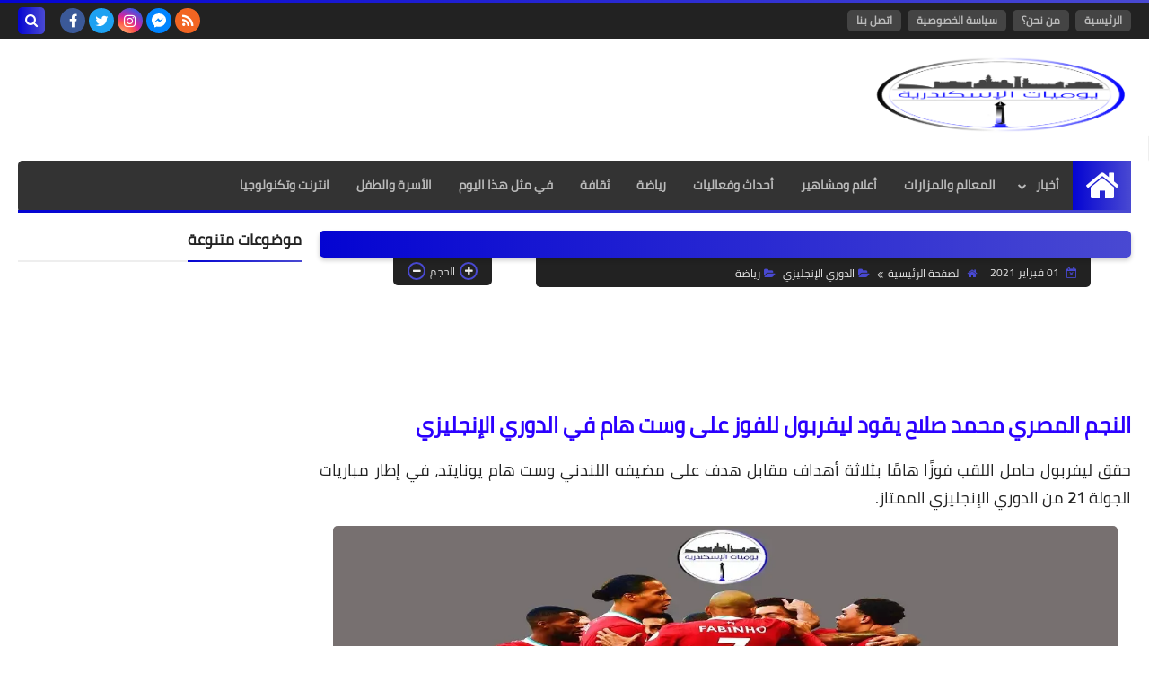

--- FILE ---
content_type: text/html; charset=utf-8
request_url: https://www.google.com/recaptcha/api2/aframe
body_size: 266
content:
<!DOCTYPE HTML><html><head><meta http-equiv="content-type" content="text/html; charset=UTF-8"></head><body><script nonce="DGR-FK6mHhZx7t155vSIag">/** Anti-fraud and anti-abuse applications only. See google.com/recaptcha */ try{var clients={'sodar':'https://pagead2.googlesyndication.com/pagead/sodar?'};window.addEventListener("message",function(a){try{if(a.source===window.parent){var b=JSON.parse(a.data);var c=clients[b['id']];if(c){var d=document.createElement('img');d.src=c+b['params']+'&rc='+(localStorage.getItem("rc::a")?sessionStorage.getItem("rc::b"):"");window.document.body.appendChild(d);sessionStorage.setItem("rc::e",parseInt(sessionStorage.getItem("rc::e")||0)+1);localStorage.setItem("rc::h",'1768777769173');}}}catch(b){}});window.parent.postMessage("_grecaptcha_ready", "*");}catch(b){}</script></body></html>